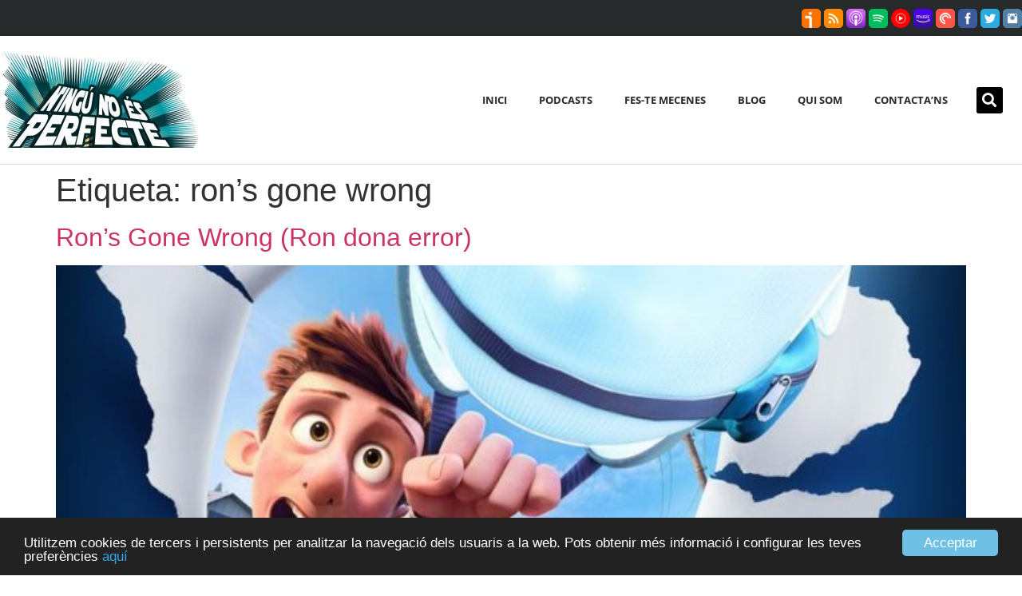

--- FILE ---
content_type: text/html; charset=UTF-8
request_url: https://www.ningunoesperfecte.cat/tag/rons-gone-wrong/
body_size: 11607
content:
<!doctype html>
<html lang="ca" itemscope itemtype="https://schema.org/WebSite">
<head>
	<meta charset="UTF-8">
	<meta name="viewport" content="width=device-width, initial-scale=1">
	<link rel="profile" href="https://gmpg.org/xfn/11">
	<meta name='robots' content='index, follow, max-image-preview:large, max-snippet:-1, max-video-preview:-1' />
	<style>img:is([sizes="auto" i], [sizes^="auto," i]) { contain-intrinsic-size: 3000px 1500px }</style>
	
	<!-- This site is optimized with the Yoast SEO plugin v24.9 - https://yoast.com/wordpress/plugins/seo/ -->
	<title>ron&#039;s gone wrong Archives | Ningú no és perfecte</title>
	<link rel="canonical" href="https://www.ningunoesperfecte.cat/tag/rons-gone-wrong/" />
	<meta property="og:locale" content="ca_ES" />
	<meta property="og:type" content="article" />
	<meta property="og:title" content="ron&#039;s gone wrong Archives | Ningú no és perfecte" />
	<meta property="og:url" content="https://www.ningunoesperfecte.cat/tag/rons-gone-wrong/" />
	<meta property="og:site_name" content="Ningú no és perfecte" />
	<meta name="twitter:card" content="summary_large_image" />
	<meta name="twitter:site" content="@ningunoes" />
	<script type="application/ld+json" class="yoast-schema-graph">{"@context":"https://schema.org","@graph":[{"@type":"CollectionPage","@id":"https://www.ningunoesperfecte.cat/tag/rons-gone-wrong/","url":"https://www.ningunoesperfecte.cat/tag/rons-gone-wrong/","name":"ron's gone wrong Archives | Ningú no és perfecte","isPartOf":{"@id":"https://www.ningunoesperfecte.cat/#website"},"primaryImageOfPage":{"@id":"https://www.ningunoesperfecte.cat/tag/rons-gone-wrong/#primaryimage"},"image":{"@id":"https://www.ningunoesperfecte.cat/tag/rons-gone-wrong/#primaryimage"},"thumbnailUrl":"https://www.ningunoesperfecte.cat/wp-content/uploads/2022/01/ron_s_gone_wrong-983085981-large.jpg","breadcrumb":{"@id":"https://www.ningunoesperfecte.cat/tag/rons-gone-wrong/#breadcrumb"},"inLanguage":"ca"},{"@type":"ImageObject","inLanguage":"ca","@id":"https://www.ningunoesperfecte.cat/tag/rons-gone-wrong/#primaryimage","url":"https://www.ningunoesperfecte.cat/wp-content/uploads/2022/01/ron_s_gone_wrong-983085981-large.jpg","contentUrl":"https://www.ningunoesperfecte.cat/wp-content/uploads/2022/01/ron_s_gone_wrong-983085981-large.jpg","width":809,"height":1200},{"@type":"BreadcrumbList","@id":"https://www.ningunoesperfecte.cat/tag/rons-gone-wrong/#breadcrumb","itemListElement":[{"@type":"ListItem","position":1,"name":"Home","item":"https://www.ningunoesperfecte.cat/"},{"@type":"ListItem","position":2,"name":"ron's gone wrong"}]},{"@type":"WebSite","@id":"https://www.ningunoesperfecte.cat/#website","url":"https://www.ningunoesperfecte.cat/","name":"Ningú no és perfecte","description":"","publisher":{"@id":"https://www.ningunoesperfecte.cat/#organization"},"potentialAction":[{"@type":"SearchAction","target":{"@type":"EntryPoint","urlTemplate":"https://www.ningunoesperfecte.cat/?s={search_term_string}"},"query-input":{"@type":"PropertyValueSpecification","valueRequired":true,"valueName":"search_term_string"}}],"inLanguage":"ca"},{"@type":"Organization","@id":"https://www.ningunoesperfecte.cat/#organization","name":"Ningú no és perfecte","url":"https://www.ningunoesperfecte.cat/","logo":{"@type":"ImageObject","inLanguage":"ca","@id":"https://www.ningunoesperfecte.cat/#/schema/logo/image/","url":"https://www.ningunoesperfecte.cat/wp-content/uploads/2020/08/logo_ningu_podcast_rss.jpg","contentUrl":"https://www.ningunoesperfecte.cat/wp-content/uploads/2020/08/logo_ningu_podcast_rss.jpg","width":1400,"height":1400,"caption":"Ningú no és perfecte"},"image":{"@id":"https://www.ningunoesperfecte.cat/#/schema/logo/image/"},"sameAs":["https://www.facebook.com/ningunoesperfecte","https://x.com/ningunoes","https://twitter.com/ningunoes"]}]}</script>
	<!-- / Yoast SEO plugin. -->


<link rel="alternate" type="application/rss+xml" title="Ningú no és perfecte &raquo; Canal d&#039;informació" href="https://www.ningunoesperfecte.cat/feed/" />
<link rel="alternate" type="application/rss+xml" title="Ningú no és perfecte &raquo; ron&#039;s gone wrong Canal de les etiquetes" href="https://www.ningunoesperfecte.cat/tag/rons-gone-wrong/feed/" />
<script>
window._wpemojiSettings = {"baseUrl":"https:\/\/s.w.org\/images\/core\/emoji\/16.0.1\/72x72\/","ext":".png","svgUrl":"https:\/\/s.w.org\/images\/core\/emoji\/16.0.1\/svg\/","svgExt":".svg","source":{"concatemoji":"https:\/\/www.ningunoesperfecte.cat\/wp-includes\/js\/wp-emoji-release.min.js?ver=6.8.3"}};
/*! This file is auto-generated */
!function(s,n){var o,i,e;function c(e){try{var t={supportTests:e,timestamp:(new Date).valueOf()};sessionStorage.setItem(o,JSON.stringify(t))}catch(e){}}function p(e,t,n){e.clearRect(0,0,e.canvas.width,e.canvas.height),e.fillText(t,0,0);var t=new Uint32Array(e.getImageData(0,0,e.canvas.width,e.canvas.height).data),a=(e.clearRect(0,0,e.canvas.width,e.canvas.height),e.fillText(n,0,0),new Uint32Array(e.getImageData(0,0,e.canvas.width,e.canvas.height).data));return t.every(function(e,t){return e===a[t]})}function u(e,t){e.clearRect(0,0,e.canvas.width,e.canvas.height),e.fillText(t,0,0);for(var n=e.getImageData(16,16,1,1),a=0;a<n.data.length;a++)if(0!==n.data[a])return!1;return!0}function f(e,t,n,a){switch(t){case"flag":return n(e,"\ud83c\udff3\ufe0f\u200d\u26a7\ufe0f","\ud83c\udff3\ufe0f\u200b\u26a7\ufe0f")?!1:!n(e,"\ud83c\udde8\ud83c\uddf6","\ud83c\udde8\u200b\ud83c\uddf6")&&!n(e,"\ud83c\udff4\udb40\udc67\udb40\udc62\udb40\udc65\udb40\udc6e\udb40\udc67\udb40\udc7f","\ud83c\udff4\u200b\udb40\udc67\u200b\udb40\udc62\u200b\udb40\udc65\u200b\udb40\udc6e\u200b\udb40\udc67\u200b\udb40\udc7f");case"emoji":return!a(e,"\ud83e\udedf")}return!1}function g(e,t,n,a){var r="undefined"!=typeof WorkerGlobalScope&&self instanceof WorkerGlobalScope?new OffscreenCanvas(300,150):s.createElement("canvas"),o=r.getContext("2d",{willReadFrequently:!0}),i=(o.textBaseline="top",o.font="600 32px Arial",{});return e.forEach(function(e){i[e]=t(o,e,n,a)}),i}function t(e){var t=s.createElement("script");t.src=e,t.defer=!0,s.head.appendChild(t)}"undefined"!=typeof Promise&&(o="wpEmojiSettingsSupports",i=["flag","emoji"],n.supports={everything:!0,everythingExceptFlag:!0},e=new Promise(function(e){s.addEventListener("DOMContentLoaded",e,{once:!0})}),new Promise(function(t){var n=function(){try{var e=JSON.parse(sessionStorage.getItem(o));if("object"==typeof e&&"number"==typeof e.timestamp&&(new Date).valueOf()<e.timestamp+604800&&"object"==typeof e.supportTests)return e.supportTests}catch(e){}return null}();if(!n){if("undefined"!=typeof Worker&&"undefined"!=typeof OffscreenCanvas&&"undefined"!=typeof URL&&URL.createObjectURL&&"undefined"!=typeof Blob)try{var e="postMessage("+g.toString()+"("+[JSON.stringify(i),f.toString(),p.toString(),u.toString()].join(",")+"));",a=new Blob([e],{type:"text/javascript"}),r=new Worker(URL.createObjectURL(a),{name:"wpTestEmojiSupports"});return void(r.onmessage=function(e){c(n=e.data),r.terminate(),t(n)})}catch(e){}c(n=g(i,f,p,u))}t(n)}).then(function(e){for(var t in e)n.supports[t]=e[t],n.supports.everything=n.supports.everything&&n.supports[t],"flag"!==t&&(n.supports.everythingExceptFlag=n.supports.everythingExceptFlag&&n.supports[t]);n.supports.everythingExceptFlag=n.supports.everythingExceptFlag&&!n.supports.flag,n.DOMReady=!1,n.readyCallback=function(){n.DOMReady=!0}}).then(function(){return e}).then(function(){var e;n.supports.everything||(n.readyCallback(),(e=n.source||{}).concatemoji?t(e.concatemoji):e.wpemoji&&e.twemoji&&(t(e.twemoji),t(e.wpemoji)))}))}((window,document),window._wpemojiSettings);
</script>
<style id='wp-emoji-styles-inline-css'>

	img.wp-smiley, img.emoji {
		display: inline !important;
		border: none !important;
		box-shadow: none !important;
		height: 1em !important;
		width: 1em !important;
		margin: 0 0.07em !important;
		vertical-align: -0.1em !important;
		background: none !important;
		padding: 0 !important;
	}
</style>
<link rel='stylesheet' id='hello-elementor-css' href='https://www.ningunoesperfecte.cat/wp-content/themes/hello-elementor/style.min.css?ver=3.3.0' media='all' />
<link rel='stylesheet' id='hello-elementor-theme-style-css' href='https://www.ningunoesperfecte.cat/wp-content/themes/hello-elementor/theme.min.css?ver=3.3.0' media='all' />
<link rel='stylesheet' id='hello-elementor-header-footer-css' href='https://www.ningunoesperfecte.cat/wp-content/themes/hello-elementor/header-footer.min.css?ver=3.3.0' media='all' />
<link rel='stylesheet' id='elementor-frontend-css' href='https://www.ningunoesperfecte.cat/wp-content/plugins/elementor/assets/css/frontend.min.css?ver=3.28.4' media='all' />
<link rel='stylesheet' id='widget-image-css' href='https://www.ningunoesperfecte.cat/wp-content/plugins/elementor/assets/css/widget-image.min.css?ver=3.28.4' media='all' />
<link rel='stylesheet' id='widget-nav-menu-css' href='https://www.ningunoesperfecte.cat/wp-content/plugins/elementor-pro/assets/css/widget-nav-menu.min.css?ver=3.28.3' media='all' />
<link rel='stylesheet' id='widget-search-form-css' href='https://www.ningunoesperfecte.cat/wp-content/plugins/elementor-pro/assets/css/widget-search-form.min.css?ver=3.28.3' media='all' />
<link rel='stylesheet' id='elementor-icons-shared-0-css' href='https://www.ningunoesperfecte.cat/wp-content/plugins/elementor/assets/lib/font-awesome/css/fontawesome.min.css?ver=5.15.3' media='all' />
<link rel='stylesheet' id='elementor-icons-fa-solid-css' href='https://www.ningunoesperfecte.cat/wp-content/plugins/elementor/assets/lib/font-awesome/css/solid.min.css?ver=5.15.3' media='all' />
<link rel='stylesheet' id='widget-heading-css' href='https://www.ningunoesperfecte.cat/wp-content/plugins/elementor/assets/css/widget-heading.min.css?ver=3.28.4' media='all' />
<link rel='stylesheet' id='widget-icon-list-css' href='https://www.ningunoesperfecte.cat/wp-content/plugins/elementor/assets/css/widget-icon-list.min.css?ver=3.28.4' media='all' />
<link rel='stylesheet' id='widget-social-icons-css' href='https://www.ningunoesperfecte.cat/wp-content/plugins/elementor/assets/css/widget-social-icons.min.css?ver=3.28.4' media='all' />
<link rel='stylesheet' id='e-apple-webkit-css' href='https://www.ningunoesperfecte.cat/wp-content/plugins/elementor/assets/css/conditionals/apple-webkit.min.css?ver=3.28.4' media='all' />
<link rel='stylesheet' id='elementor-icons-css' href='https://www.ningunoesperfecte.cat/wp-content/plugins/elementor/assets/lib/eicons/css/elementor-icons.min.css?ver=5.36.0' media='all' />
<link rel='stylesheet' id='elementor-post-17-css' href='https://www.ningunoesperfecte.cat/wp-content/uploads/elementor/css/post-17.css?ver=1745782924' media='all' />
<link rel='stylesheet' id='font-awesome-5-all-css' href='https://www.ningunoesperfecte.cat/wp-content/plugins/elementor/assets/lib/font-awesome/css/all.min.css?ver=3.28.4' media='all' />
<link rel='stylesheet' id='font-awesome-4-shim-css' href='https://www.ningunoesperfecte.cat/wp-content/plugins/elementor/assets/lib/font-awesome/css/v4-shims.min.css?ver=3.28.4' media='all' />
<link rel='stylesheet' id='elementor-post-797-css' href='https://www.ningunoesperfecte.cat/wp-content/uploads/elementor/css/post-797.css?ver=1745782924' media='all' />
<link rel='stylesheet' id='elementor-post-788-css' href='https://www.ningunoesperfecte.cat/wp-content/uploads/elementor/css/post-788.css?ver=1745782924' media='all' />
<link rel='stylesheet' id='elementor-gf-local-opensans-css' href='https://www.ningunoesperfecte.cat/wp-content/uploads/elementor/google-fonts/css/opensans.css?ver=1744740974' media='all' />
<link rel='stylesheet' id='elementor-icons-fa-brands-css' href='https://www.ningunoesperfecte.cat/wp-content/plugins/elementor/assets/lib/font-awesome/css/brands.min.css?ver=5.15.3' media='all' />
<script src="https://www.ningunoesperfecte.cat/wp-includes/js/jquery/jquery.min.js?ver=3.7.1" id="jquery-core-js"></script>
<script src="https://www.ningunoesperfecte.cat/wp-includes/js/jquery/jquery-migrate.min.js?ver=3.4.1" id="jquery-migrate-js"></script>
<script src="https://www.ningunoesperfecte.cat/wp-content/plugins/elementor/assets/lib/font-awesome/js/v4-shims.min.js?ver=3.28.4" id="font-awesome-4-shim-js"></script>

<!-- OG: 3.3.5 -->
<meta property="og:image" content="https://www.ningunoesperfecte.cat/wp-content/uploads/2020/09/cropped-favicon_transparent.png"><meta property="og:type" content="website"><meta property="og:locale" content="ca"><meta property="og:site_name" content="Ningú no és perfecte"><meta property="og:url" content="https://www.ningunoesperfecte.cat/tag/rons-gone-wrong/"><meta property="og:title" content="ron&#039;s gone wrong Archives | Ningú no és perfecte">

<meta property="twitter:partner" content="ogwp"><meta property="twitter:title" content="ron&#039;s gone wrong Archives | Ningú no és perfecte"><meta property="twitter:url" content="https://www.ningunoesperfecte.cat/tag/rons-gone-wrong/">
<meta itemprop="image" content="https://www.ningunoesperfecte.cat/wp-content/uploads/2020/09/cropped-favicon_transparent.png"><meta itemprop="name" content="ron&#039;s gone wrong Archives | Ningú no és perfecte">
<!-- /OG -->

<link rel="https://api.w.org/" href="https://www.ningunoesperfecte.cat/wp-json/" /><link rel="alternate" title="JSON" type="application/json" href="https://www.ningunoesperfecte.cat/wp-json/wp/v2/tags/163" /><link rel="EditURI" type="application/rsd+xml" title="RSD" href="https://www.ningunoesperfecte.cat/xmlrpc.php?rsd" />
<meta name="generator" content="WordPress 6.8.3" />
	<!-- Google tag (gtag.js) -->
	<script async src="https://www.googletagmanager.com/gtag/js?id=G-8ZNZXLFSY5"></script>
	<script>
	  window.dataLayer = window.dataLayer || [];
	  function gtag(){dataLayer.push(arguments);}
	  gtag('js', new Date());

	  gtag('config', 'G-8ZNZXLFSY5');
	</script>
    <style type="text/css">
		.iconos_header {
			float:right;
			height:24px;
		}

		.iconos_header img {
			width:24px;
			height:24px; 
			border-radius: 5px 5px 5px 5px;
			-moz-border-radius: 5px 5px 5px 5px;
			-webkit-border-radius: 5px 5px 5px 5px;
		}

		.iconos_header img:hover {
			background: rgb(0, 0, 0);
			opacity: 0.5;
		}
		
		/* AVIS COKKIES */
		.cc_container .cc_btn, .cc_container .cc_btn:visited {background-color: #6EC1E4 !important; color: #fff !important; }


		@media (max-width : 770px) {
			.elementor-3586 .elementor-element.elementor-element-22ac9be:not(.elementor-motion-effects-element-type-background), .elementor-3586 .elementor-element.elementor-element-22ac9be > .elementor-motion-effects-container > .elementor-motion-effects-layer {
				background:none;
			}
		}

		
		
    </style>
	
		<script type="text/javascript">
		window.cookieconsent_options = {"message":"Utilitzem cookies de tercers i persistents per analitzar la navegació dels usuaris a la web. Pots obtenir més informació i configurar les teves preferències","dismiss":"Acceptar","learnMore":"aquí","link":"https://www.ningunoesperfecte.cat/avis-legal/","theme":"dark-bottom"};
		</script>
		<script type="text/javascript" src="//cdnjs.cloudflare.com/ajax/libs/cookieconsent2/1.0.10/cookieconsent.min.js"></script>
	<meta name="generator" content="Elementor 3.28.4; features: additional_custom_breakpoints, e_local_google_fonts; settings: css_print_method-external, google_font-enabled, font_display-auto">
			<style>
				.e-con.e-parent:nth-of-type(n+4):not(.e-lazyloaded):not(.e-no-lazyload),
				.e-con.e-parent:nth-of-type(n+4):not(.e-lazyloaded):not(.e-no-lazyload) * {
					background-image: none !important;
				}
				@media screen and (max-height: 1024px) {
					.e-con.e-parent:nth-of-type(n+3):not(.e-lazyloaded):not(.e-no-lazyload),
					.e-con.e-parent:nth-of-type(n+3):not(.e-lazyloaded):not(.e-no-lazyload) * {
						background-image: none !important;
					}
				}
				@media screen and (max-height: 640px) {
					.e-con.e-parent:nth-of-type(n+2):not(.e-lazyloaded):not(.e-no-lazyload),
					.e-con.e-parent:nth-of-type(n+2):not(.e-lazyloaded):not(.e-no-lazyload) * {
						background-image: none !important;
					}
				}
			</style>
			<link rel="icon" href="https://www.ningunoesperfecte.cat/wp-content/uploads/2020/09/cropped-favicon_transparent-32x32.png" sizes="32x32" />
<link rel="icon" href="https://www.ningunoesperfecte.cat/wp-content/uploads/2020/09/cropped-favicon_transparent-192x192.png" sizes="192x192" />
<link rel="apple-touch-icon" href="https://www.ningunoesperfecte.cat/wp-content/uploads/2020/09/cropped-favicon_transparent-180x180.png" />
<meta name="msapplication-TileImage" content="https://www.ningunoesperfecte.cat/wp-content/uploads/2020/09/cropped-favicon_transparent-270x270.png" />
</head>
<body class="archive tag tag-rons-gone-wrong tag-163 wp-embed-responsive wp-theme-hello-elementor theme-default elementor-default elementor-kit-17">


<a class="skip-link screen-reader-text" href="#content">Vés al contingut</a>

		<div data-elementor-type="header" data-elementor-id="797" class="elementor elementor-797 elementor-location-header" data-elementor-post-type="elementor_library">
					<section class="elementor-section elementor-top-section elementor-element elementor-element-f0568a9 elementor-section-height-min-height elementor-section-content-middle elementor-section-boxed elementor-section-height-default elementor-section-items-middle" data-id="f0568a9" data-element_type="section" data-settings="{&quot;background_background&quot;:&quot;classic&quot;}">
						<div class="elementor-container elementor-column-gap-no">
					<div class="elementor-column elementor-col-100 elementor-top-column elementor-element elementor-element-72c135d" data-id="72c135d" data-element_type="column">
			<div class="elementor-widget-wrap elementor-element-populated">
						<div class="elementor-element elementor-element-c01166a elementor-widget elementor-widget-shortcode" data-id="c01166a" data-element_type="widget" data-widget_type="shortcode.default">
				<div class="elementor-widget-container">
							<div class="elementor-shortcode">
		<div class="iconos_header">
			<a href="https://www.ivoox.com/podcast-podcast-ningu-no-es-perfecte_sq_f112928_1.html" target="_blank">
				<img src="https://www.ningunoesperfecte.cat/wp-content/uploads/2020/08/icono_ivoox.jpg" />
			</a>

			<a href="https://www.ivoox.com/podcast-podcast-ningu-no-es-perfecte_fg_f112928_filtro_1.xml" target="_blank">
				<img src="https://www.ningunoesperfecte.cat/wp-content/uploads/2020/08/icono_rss.jpg" />
			</a>

			<a href="https://podcasts.apple.com/es/podcast/podcast-ning%C3%BA-no-%C3%A9s-perfecte/id593093128?l=ca" target="_blank">
				<img src="https://www.ningunoesperfecte.cat/wp-content/uploads/2020/08/icono_applepodcast.jpg" />
			</a>

			<a href="https://open.spotify.com/show/7zGWQE8fMuO8G6bduymMtF" target="_blank">
				<img src="https://www.ningunoesperfecte.cat/wp-content/uploads/2020/08/icono_spotify.jpg" />
			</a>

			<a href="https://music.youtube.com/playlist?list=PLGMVEGT4gYLV7xPdYRe4KorhSnZPnRn5R" target="_blank">
				<img src="https://www.ningunoesperfecte.cat/wp-content/uploads/2024/05/Youtube_Music_icon.svg_.png" />
			</a>

			<a href="https://music.amazon.es/podcasts/12b947d9-1e45-4983-b59d-aafb763b483b/podcast-ning%C3%BA-no-%C3%A9s-perfecte" target="_blank">
				<img src="https://www.ningunoesperfecte.cat/wp-content/uploads/2022/02/icono_amazon.jpg" />
			</a>

			<a href="https://pca.st/d6eut1lx" target="_blank">
				<img src="https://www.ningunoesperfecte.cat/wp-content/uploads/2020/08/icono_pocket_cast.jpg" />
			</a>

			<a href="https://www.facebook.com/ningunoesperfecte" target="_blank">
				<img src="https://www.ningunoesperfecte.cat/wp-content/uploads/2020/08/icono_facebook.jpg" />
			</a>

			<a href="https://twitter.com/ningunoes" target="_blank">
				<img src="https://www.ningunoesperfecte.cat/wp-content/uploads/2020/08/icono_twitter.jpg" />
			</a>

			<a href="https://www.instagram.com/ningunoesperfecte_podcast/" target="_blank">
				<img src="https://www.ningunoesperfecte.cat/wp-content/uploads/2020/08/icono_instagram.jpg" />
			</a>
		</div>
	</div>
						</div>
				</div>
					</div>
		</div>
					</div>
		</section>
				<section class="elementor-section elementor-top-section elementor-element elementor-element-c361a8d elementor-section-content-middle elementor-hidden-tablet elementor-hidden-phone elementor-section-boxed elementor-section-height-default elementor-section-height-default" data-id="c361a8d" data-element_type="section" data-settings="{&quot;background_background&quot;:&quot;classic&quot;}">
						<div class="elementor-container elementor-column-gap-no">
					<div class="elementor-column elementor-col-33 elementor-top-column elementor-element elementor-element-0b24f69" data-id="0b24f69" data-element_type="column">
			<div class="elementor-widget-wrap elementor-element-populated">
						<div class="elementor-element elementor-element-9d9ddaa elementor-widget elementor-widget-image" data-id="9d9ddaa" data-element_type="widget" data-widget_type="image.default">
				<div class="elementor-widget-container">
																<a href="https://www.ningunoesperfecte.cat">
							<img src="https://www.ningunoesperfecte.cat/wp-content/uploads/elementor/thumbs/logo-ningu-no-es-perfecte-r4en3r7ppywfjrq6886wis5d03c6fjqima338jngog.jpg" title="logo-ningu-no-es-perfecte" alt="logo-ningu-no-es-perfecte" loading="lazy" />								</a>
															</div>
				</div>
					</div>
		</div>
				<div class="elementor-column elementor-col-33 elementor-top-column elementor-element elementor-element-5053d38" data-id="5053d38" data-element_type="column">
			<div class="elementor-widget-wrap elementor-element-populated">
						<div class="elementor-element elementor-element-f43ef70 elementor-nav-menu__align-end elementor-nav-menu--dropdown-none elementor-widget elementor-widget-nav-menu" data-id="f43ef70" data-element_type="widget" data-settings="{&quot;layout&quot;:&quot;horizontal&quot;,&quot;submenu_icon&quot;:{&quot;value&quot;:&quot;&lt;i class=\&quot;fas fa-caret-down\&quot;&gt;&lt;\/i&gt;&quot;,&quot;library&quot;:&quot;fa-solid&quot;}}" data-widget_type="nav-menu.default">
				<div class="elementor-widget-container">
								<nav aria-label="Menu" class="elementor-nav-menu--main elementor-nav-menu__container elementor-nav-menu--layout-horizontal e--pointer-underline e--animation-fade">
				<ul id="menu-1-f43ef70" class="elementor-nav-menu"><li class="menu-item menu-item-type-post_type menu-item-object-page menu-item-home menu-item-4985"><a href="https://www.ningunoesperfecte.cat/" class="elementor-item">Inici</a></li>
<li class="menu-item menu-item-type-post_type menu-item-object-page menu-item-782"><a href="https://www.ningunoesperfecte.cat/podcasts/" class="elementor-item">Podcasts</a></li>
<li class="menu-item menu-item-type-post_type menu-item-object-page menu-item-4969"><a href="https://www.ningunoesperfecte.cat/fes-te-mecenes/" class="elementor-item">Fes-te mecenes</a></li>
<li class="menu-item menu-item-type-post_type menu-item-object-page menu-item-2180"><a href="https://www.ningunoesperfecte.cat/blog/" class="elementor-item">Blog</a></li>
<li class="menu-item menu-item-type-post_type menu-item-object-page menu-item-733"><a href="https://www.ningunoesperfecte.cat/qui-som/" class="elementor-item">Qui som</a></li>
<li class="menu-item menu-item-type-post_type menu-item-object-page menu-item-4970"><a href="https://www.ningunoesperfecte.cat/contactans/" class="elementor-item">Contacta’ns</a></li>
</ul>			</nav>
						<nav class="elementor-nav-menu--dropdown elementor-nav-menu__container" aria-hidden="true">
				<ul id="menu-2-f43ef70" class="elementor-nav-menu"><li class="menu-item menu-item-type-post_type menu-item-object-page menu-item-home menu-item-4985"><a href="https://www.ningunoesperfecte.cat/" class="elementor-item" tabindex="-1">Inici</a></li>
<li class="menu-item menu-item-type-post_type menu-item-object-page menu-item-782"><a href="https://www.ningunoesperfecte.cat/podcasts/" class="elementor-item" tabindex="-1">Podcasts</a></li>
<li class="menu-item menu-item-type-post_type menu-item-object-page menu-item-4969"><a href="https://www.ningunoesperfecte.cat/fes-te-mecenes/" class="elementor-item" tabindex="-1">Fes-te mecenes</a></li>
<li class="menu-item menu-item-type-post_type menu-item-object-page menu-item-2180"><a href="https://www.ningunoesperfecte.cat/blog/" class="elementor-item" tabindex="-1">Blog</a></li>
<li class="menu-item menu-item-type-post_type menu-item-object-page menu-item-733"><a href="https://www.ningunoesperfecte.cat/qui-som/" class="elementor-item" tabindex="-1">Qui som</a></li>
<li class="menu-item menu-item-type-post_type menu-item-object-page menu-item-4970"><a href="https://www.ningunoesperfecte.cat/contactans/" class="elementor-item" tabindex="-1">Contacta’ns</a></li>
</ul>			</nav>
						</div>
				</div>
					</div>
		</div>
				<div class="elementor-column elementor-col-33 elementor-top-column elementor-element elementor-element-43fb8f4" data-id="43fb8f4" data-element_type="column">
			<div class="elementor-widget-wrap elementor-element-populated">
						<div class="elementor-element elementor-element-7035d90 elementor-search-form--skin-full_screen elementor-widget elementor-widget-search-form" data-id="7035d90" data-element_type="widget" data-settings="{&quot;skin&quot;:&quot;full_screen&quot;}" data-widget_type="search-form.default">
				<div class="elementor-widget-container">
							<search role="search">
			<form class="elementor-search-form" action="https://www.ningunoesperfecte.cat" method="get">
												<div class="elementor-search-form__toggle" role="button" tabindex="0" aria-label="Search">
					<i aria-hidden="true" class="fas fa-search"></i>				</div>
								<div class="elementor-search-form__container">
					<label class="elementor-screen-only" for="elementor-search-form-7035d90">Search</label>

					
					<input id="elementor-search-form-7035d90" placeholder="Cercador..." class="elementor-search-form__input" type="search" name="s" value="">
					
					
										<div class="dialog-lightbox-close-button dialog-close-button" role="button" tabindex="0" aria-label="Close this search box.">
						<i aria-hidden="true" class="eicon-close"></i>					</div>
									</div>
			</form>
		</search>
						</div>
				</div>
					</div>
		</div>
					</div>
		</section>
				<section class="elementor-section elementor-top-section elementor-element elementor-element-42f5c8e elementor-section-content-middle elementor-hidden-desktop elementor-hidden-phone elementor-section-boxed elementor-section-height-default elementor-section-height-default" data-id="42f5c8e" data-element_type="section" data-settings="{&quot;background_background&quot;:&quot;classic&quot;}">
						<div class="elementor-container elementor-column-gap-no">
					<div class="elementor-column elementor-col-33 elementor-top-column elementor-element elementor-element-2c3dc92" data-id="2c3dc92" data-element_type="column">
			<div class="elementor-widget-wrap elementor-element-populated">
						<div class="elementor-element elementor-element-152876f elementor-widget elementor-widget-image" data-id="152876f" data-element_type="widget" data-widget_type="image.default">
				<div class="elementor-widget-container">
																<a href="https://www.ningunoesperfecte.cat">
							<img src="https://www.ningunoesperfecte.cat/wp-content/uploads/elementor/thumbs/logo-ningu-no-es-perfecte-r4en3r7ppywfjrq6886wis5d03c6fjqima338jngog.jpg" title="logo-ningu-no-es-perfecte" alt="logo-ningu-no-es-perfecte" loading="lazy" />								</a>
															</div>
				</div>
					</div>
		</div>
				<div class="elementor-column elementor-col-33 elementor-top-column elementor-element elementor-element-2239043" data-id="2239043" data-element_type="column">
			<div class="elementor-widget-wrap elementor-element-populated">
						<div class="elementor-element elementor-element-7dc5fe9 elementor-nav-menu__align-center elementor-nav-menu--dropdown-none elementor-widget elementor-widget-nav-menu" data-id="7dc5fe9" data-element_type="widget" data-settings="{&quot;layout&quot;:&quot;horizontal&quot;,&quot;submenu_icon&quot;:{&quot;value&quot;:&quot;&lt;i class=\&quot;fas fa-caret-down\&quot;&gt;&lt;\/i&gt;&quot;,&quot;library&quot;:&quot;fa-solid&quot;}}" data-widget_type="nav-menu.default">
				<div class="elementor-widget-container">
								<nav aria-label="Menu" class="elementor-nav-menu--main elementor-nav-menu__container elementor-nav-menu--layout-horizontal e--pointer-underline e--animation-fade">
				<ul id="menu-1-7dc5fe9" class="elementor-nav-menu"><li class="menu-item menu-item-type-post_type menu-item-object-page menu-item-home menu-item-4985"><a href="https://www.ningunoesperfecte.cat/" class="elementor-item">Inici</a></li>
<li class="menu-item menu-item-type-post_type menu-item-object-page menu-item-782"><a href="https://www.ningunoesperfecte.cat/podcasts/" class="elementor-item">Podcasts</a></li>
<li class="menu-item menu-item-type-post_type menu-item-object-page menu-item-4969"><a href="https://www.ningunoesperfecte.cat/fes-te-mecenes/" class="elementor-item">Fes-te mecenes</a></li>
<li class="menu-item menu-item-type-post_type menu-item-object-page menu-item-2180"><a href="https://www.ningunoesperfecte.cat/blog/" class="elementor-item">Blog</a></li>
<li class="menu-item menu-item-type-post_type menu-item-object-page menu-item-733"><a href="https://www.ningunoesperfecte.cat/qui-som/" class="elementor-item">Qui som</a></li>
<li class="menu-item menu-item-type-post_type menu-item-object-page menu-item-4970"><a href="https://www.ningunoesperfecte.cat/contactans/" class="elementor-item">Contacta’ns</a></li>
</ul>			</nav>
						<nav class="elementor-nav-menu--dropdown elementor-nav-menu__container" aria-hidden="true">
				<ul id="menu-2-7dc5fe9" class="elementor-nav-menu"><li class="menu-item menu-item-type-post_type menu-item-object-page menu-item-home menu-item-4985"><a href="https://www.ningunoesperfecte.cat/" class="elementor-item" tabindex="-1">Inici</a></li>
<li class="menu-item menu-item-type-post_type menu-item-object-page menu-item-782"><a href="https://www.ningunoesperfecte.cat/podcasts/" class="elementor-item" tabindex="-1">Podcasts</a></li>
<li class="menu-item menu-item-type-post_type menu-item-object-page menu-item-4969"><a href="https://www.ningunoesperfecte.cat/fes-te-mecenes/" class="elementor-item" tabindex="-1">Fes-te mecenes</a></li>
<li class="menu-item menu-item-type-post_type menu-item-object-page menu-item-2180"><a href="https://www.ningunoesperfecte.cat/blog/" class="elementor-item" tabindex="-1">Blog</a></li>
<li class="menu-item menu-item-type-post_type menu-item-object-page menu-item-733"><a href="https://www.ningunoesperfecte.cat/qui-som/" class="elementor-item" tabindex="-1">Qui som</a></li>
<li class="menu-item menu-item-type-post_type menu-item-object-page menu-item-4970"><a href="https://www.ningunoesperfecte.cat/contactans/" class="elementor-item" tabindex="-1">Contacta’ns</a></li>
</ul>			</nav>
						</div>
				</div>
					</div>
		</div>
				<div class="elementor-column elementor-col-33 elementor-top-column elementor-element elementor-element-bc3ff6c" data-id="bc3ff6c" data-element_type="column">
			<div class="elementor-widget-wrap elementor-element-populated">
						<div class="elementor-element elementor-element-d46f75f elementor-search-form--skin-full_screen elementor-widget elementor-widget-search-form" data-id="d46f75f" data-element_type="widget" data-settings="{&quot;skin&quot;:&quot;full_screen&quot;}" data-widget_type="search-form.default">
				<div class="elementor-widget-container">
							<search role="search">
			<form class="elementor-search-form" action="https://www.ningunoesperfecte.cat" method="get">
												<div class="elementor-search-form__toggle" role="button" tabindex="0" aria-label="Search">
					<i aria-hidden="true" class="fas fa-search"></i>				</div>
								<div class="elementor-search-form__container">
					<label class="elementor-screen-only" for="elementor-search-form-d46f75f">Search</label>

					
					<input id="elementor-search-form-d46f75f" placeholder="Cercador..." class="elementor-search-form__input" type="search" name="s" value="">
					
					
										<div class="dialog-lightbox-close-button dialog-close-button" role="button" tabindex="0" aria-label="Close this search box.">
						<i aria-hidden="true" class="eicon-close"></i>					</div>
									</div>
			</form>
		</search>
						</div>
				</div>
					</div>
		</div>
					</div>
		</section>
				<section class="elementor-section elementor-top-section elementor-element elementor-element-085fdae elementor-section-content-middle elementor-hidden-desktop elementor-hidden-tablet elementor-section-boxed elementor-section-height-default elementor-section-height-default" data-id="085fdae" data-element_type="section" data-settings="{&quot;background_background&quot;:&quot;classic&quot;}">
						<div class="elementor-container elementor-column-gap-no">
					<div class="elementor-column elementor-col-33 elementor-top-column elementor-element elementor-element-1e20624" data-id="1e20624" data-element_type="column">
			<div class="elementor-widget-wrap elementor-element-populated">
						<div class="elementor-element elementor-element-1fcff21 elementor-widget elementor-widget-image" data-id="1fcff21" data-element_type="widget" data-widget_type="image.default">
				<div class="elementor-widget-container">
																<a href="https://www.ningunoesperfecte.cat">
							<img src="https://www.ningunoesperfecte.cat/wp-content/uploads/elementor/thumbs/logo-ningu-no-es-perfecte-r4en3r7ppywfjrq6886wis5d03c6fjqima338jngog.jpg" title="logo-ningu-no-es-perfecte" alt="logo-ningu-no-es-perfecte" loading="lazy" />								</a>
															</div>
				</div>
					</div>
		</div>
				<div class="elementor-column elementor-col-33 elementor-top-column elementor-element elementor-element-85251d0" data-id="85251d0" data-element_type="column">
			<div class="elementor-widget-wrap elementor-element-populated">
						<div class="elementor-element elementor-element-a2ce1e7 elementor-nav-menu__align-center elementor-nav-menu--stretch elementor-nav-menu--dropdown-tablet elementor-nav-menu__text-align-aside elementor-nav-menu--toggle elementor-nav-menu--burger elementor-widget elementor-widget-nav-menu" data-id="a2ce1e7" data-element_type="widget" data-settings="{&quot;full_width&quot;:&quot;stretch&quot;,&quot;layout&quot;:&quot;horizontal&quot;,&quot;submenu_icon&quot;:{&quot;value&quot;:&quot;&lt;i class=\&quot;fas fa-caret-down\&quot;&gt;&lt;\/i&gt;&quot;,&quot;library&quot;:&quot;fa-solid&quot;},&quot;toggle&quot;:&quot;burger&quot;}" data-widget_type="nav-menu.default">
				<div class="elementor-widget-container">
								<nav aria-label="Menu" class="elementor-nav-menu--main elementor-nav-menu__container elementor-nav-menu--layout-horizontal e--pointer-underline e--animation-fade">
				<ul id="menu-1-a2ce1e7" class="elementor-nav-menu"><li class="menu-item menu-item-type-post_type menu-item-object-page menu-item-home menu-item-4985"><a href="https://www.ningunoesperfecte.cat/" class="elementor-item">Inici</a></li>
<li class="menu-item menu-item-type-post_type menu-item-object-page menu-item-782"><a href="https://www.ningunoesperfecte.cat/podcasts/" class="elementor-item">Podcasts</a></li>
<li class="menu-item menu-item-type-post_type menu-item-object-page menu-item-4969"><a href="https://www.ningunoesperfecte.cat/fes-te-mecenes/" class="elementor-item">Fes-te mecenes</a></li>
<li class="menu-item menu-item-type-post_type menu-item-object-page menu-item-2180"><a href="https://www.ningunoesperfecte.cat/blog/" class="elementor-item">Blog</a></li>
<li class="menu-item menu-item-type-post_type menu-item-object-page menu-item-733"><a href="https://www.ningunoesperfecte.cat/qui-som/" class="elementor-item">Qui som</a></li>
<li class="menu-item menu-item-type-post_type menu-item-object-page menu-item-4970"><a href="https://www.ningunoesperfecte.cat/contactans/" class="elementor-item">Contacta’ns</a></li>
</ul>			</nav>
					<div class="elementor-menu-toggle" role="button" tabindex="0" aria-label="Commuta el menú" aria-expanded="false">
			<i aria-hidden="true" role="presentation" class="elementor-menu-toggle__icon--open eicon-menu-bar"></i><i aria-hidden="true" role="presentation" class="elementor-menu-toggle__icon--close eicon-close"></i>		</div>
					<nav class="elementor-nav-menu--dropdown elementor-nav-menu__container" aria-hidden="true">
				<ul id="menu-2-a2ce1e7" class="elementor-nav-menu"><li class="menu-item menu-item-type-post_type menu-item-object-page menu-item-home menu-item-4985"><a href="https://www.ningunoesperfecte.cat/" class="elementor-item" tabindex="-1">Inici</a></li>
<li class="menu-item menu-item-type-post_type menu-item-object-page menu-item-782"><a href="https://www.ningunoesperfecte.cat/podcasts/" class="elementor-item" tabindex="-1">Podcasts</a></li>
<li class="menu-item menu-item-type-post_type menu-item-object-page menu-item-4969"><a href="https://www.ningunoesperfecte.cat/fes-te-mecenes/" class="elementor-item" tabindex="-1">Fes-te mecenes</a></li>
<li class="menu-item menu-item-type-post_type menu-item-object-page menu-item-2180"><a href="https://www.ningunoesperfecte.cat/blog/" class="elementor-item" tabindex="-1">Blog</a></li>
<li class="menu-item menu-item-type-post_type menu-item-object-page menu-item-733"><a href="https://www.ningunoesperfecte.cat/qui-som/" class="elementor-item" tabindex="-1">Qui som</a></li>
<li class="menu-item menu-item-type-post_type menu-item-object-page menu-item-4970"><a href="https://www.ningunoesperfecte.cat/contactans/" class="elementor-item" tabindex="-1">Contacta’ns</a></li>
</ul>			</nav>
						</div>
				</div>
					</div>
		</div>
				<div class="elementor-column elementor-col-33 elementor-top-column elementor-element elementor-element-c23e4bc" data-id="c23e4bc" data-element_type="column">
			<div class="elementor-widget-wrap elementor-element-populated">
						<div class="elementor-element elementor-element-e6c5f70 elementor-search-form--skin-full_screen elementor-widget elementor-widget-search-form" data-id="e6c5f70" data-element_type="widget" data-settings="{&quot;skin&quot;:&quot;full_screen&quot;}" data-widget_type="search-form.default">
				<div class="elementor-widget-container">
							<search role="search">
			<form class="elementor-search-form" action="https://www.ningunoesperfecte.cat" method="get">
												<div class="elementor-search-form__toggle" role="button" tabindex="0" aria-label="Search">
					<i aria-hidden="true" class="fas fa-search"></i>				</div>
								<div class="elementor-search-form__container">
					<label class="elementor-screen-only" for="elementor-search-form-e6c5f70">Search</label>

					
					<input id="elementor-search-form-e6c5f70" placeholder="Cercador..." class="elementor-search-form__input" type="search" name="s" value="">
					
					
										<div class="dialog-lightbox-close-button dialog-close-button" role="button" tabindex="0" aria-label="Close this search box.">
						<i aria-hidden="true" class="eicon-close"></i>					</div>
									</div>
			</form>
		</search>
						</div>
				</div>
					</div>
		</div>
					</div>
		</section>
				</div>
		<main id="content" class="site-main">

			<div class="page-header">
			<h1 class="entry-title">Etiqueta: <span>ron&#8217;s gone wrong</span></h1>		</div>
	
	<div class="page-content">
					<article class="post">
				<h2 class="entry-title"><a href="https://www.ningunoesperfecte.cat/rons-gone-wrong-ron-dona-error/">Ron&#8217;s Gone Wrong (Ron dona error)</a></h2><a href="https://www.ningunoesperfecte.cat/rons-gone-wrong-ron-dona-error/"><img fetchpriority="high" width="690" height="1024" src="https://www.ningunoesperfecte.cat/wp-content/uploads/2022/01/ron_s_gone_wrong-983085981-large-690x1024.jpg" class="attachment-large size-large wp-post-image" alt="" decoding="async" srcset="https://www.ningunoesperfecte.cat/wp-content/uploads/2022/01/ron_s_gone_wrong-983085981-large-690x1024.jpg 690w, https://www.ningunoesperfecte.cat/wp-content/uploads/2022/01/ron_s_gone_wrong-983085981-large-271x402.jpg 271w, https://www.ningunoesperfecte.cat/wp-content/uploads/2022/01/ron_s_gone_wrong-983085981-large-768x1139.jpg 768w, https://www.ningunoesperfecte.cat/wp-content/uploads/2022/01/ron_s_gone_wrong-983085981-large.jpg 809w" sizes="(max-width: 690px) 100vw, 690px" /></a><p>Pel·lícula d’animació britànica produïda per 20th Century Studios i distribuïda per Disney. Aquesta és la primera cinta de Locksmith Animation, un estudi d’animació britànic fundat el 2014. Ambientada l’any 2042, ens explica la història de Barney, un nen d’onze anys que viu en una casa humil amb el seu pare i la seva àvia. El [&hellip;]</p>
			</article>
			</div>

	
</main>
		<div data-elementor-type="footer" data-elementor-id="788" class="elementor elementor-788 elementor-location-footer" data-elementor-post-type="elementor_library">
					<section class="elementor-section elementor-top-section elementor-element elementor-element-217eb60e elementor-section-height-min-height elementor-section-boxed elementor-section-height-default elementor-section-items-middle" data-id="217eb60e" data-element_type="section" data-settings="{&quot;background_background&quot;:&quot;classic&quot;}">
						<div class="elementor-container elementor-column-gap-no">
					<div class="elementor-column elementor-col-100 elementor-top-column elementor-element elementor-element-3ab63bad" data-id="3ab63bad" data-element_type="column" data-settings="{&quot;background_background&quot;:&quot;classic&quot;}">
			<div class="elementor-widget-wrap elementor-element-populated">
						<div class="elementor-element elementor-element-7170444 elementor-widget elementor-widget-heading" data-id="7170444" data-element_type="widget" data-widget_type="heading.default">
				<div class="elementor-widget-container">
					<h2 class="elementor-heading-title elementor-size-default">Pots escoltar-nos a</h2>				</div>
				</div>
				<section class="elementor-section elementor-inner-section elementor-element elementor-element-0059a50 elementor-section-boxed elementor-section-height-default elementor-section-height-default" data-id="0059a50" data-element_type="section">
						<div class="elementor-container elementor-column-gap-default">
					<div class="elementor-column elementor-col-25 elementor-inner-column elementor-element elementor-element-4c11a12" data-id="4c11a12" data-element_type="column">
			<div class="elementor-widget-wrap elementor-element-populated">
						<div class="elementor-element elementor-element-50b8fd7 elementor-widget elementor-widget-image" data-id="50b8fd7" data-element_type="widget" data-widget_type="image.default">
				<div class="elementor-widget-container">
																<a href="https://www.ivoox.com/podcast-podcast-ningu-no-es-perfecte_sq_f112928_1.html" target="_blank">
							<img width="800" height="209" src="https://www.ningunoesperfecte.cat/wp-content/uploads/2024/05/logo_ivoox_degradado-1024x268-3.png" class="attachment-large size-large wp-image-16862" alt="" srcset="https://www.ningunoesperfecte.cat/wp-content/uploads/2024/05/logo_ivoox_degradado-1024x268-3.png 1024w, https://www.ningunoesperfecte.cat/wp-content/uploads/2024/05/logo_ivoox_degradado-1024x268-3-271x71.png 271w, https://www.ningunoesperfecte.cat/wp-content/uploads/2024/05/logo_ivoox_degradado-1024x268-3-768x201.png 768w" sizes="(max-width: 800px) 100vw, 800px" />								</a>
															</div>
				</div>
					</div>
		</div>
				<div class="elementor-column elementor-col-25 elementor-inner-column elementor-element elementor-element-fd1daa3" data-id="fd1daa3" data-element_type="column">
			<div class="elementor-widget-wrap elementor-element-populated">
						<div class="elementor-element elementor-element-94f761b elementor-widget elementor-widget-image" data-id="94f761b" data-element_type="widget" data-widget_type="image.default">
				<div class="elementor-widget-container">
																<a href="https://podcasts.apple.com/es/podcast/podcast-ning%C3%BA-no-%C3%A9s-perfecte/id593093128?l=ca" target="_blank">
							<img width="404" height="128" src="https://www.ningunoesperfecte.cat/wp-content/uploads/2024/05/US-UK_Apple_Podcasts_Listen_Badge_RGB_062023-_1_.png" class="attachment-large size-large wp-image-16864" alt="" srcset="https://www.ningunoesperfecte.cat/wp-content/uploads/2024/05/US-UK_Apple_Podcasts_Listen_Badge_RGB_062023-_1_.png 404w, https://www.ningunoesperfecte.cat/wp-content/uploads/2024/05/US-UK_Apple_Podcasts_Listen_Badge_RGB_062023-_1_-271x86.png 271w" sizes="(max-width: 404px) 100vw, 404px" />								</a>
															</div>
				</div>
					</div>
		</div>
				<div class="elementor-column elementor-col-25 elementor-inner-column elementor-element elementor-element-7cf56cf" data-id="7cf56cf" data-element_type="column">
			<div class="elementor-widget-wrap elementor-element-populated">
						<div class="elementor-element elementor-element-236f5f3 elementor-widget elementor-widget-image" data-id="236f5f3" data-element_type="widget" data-widget_type="image.default">
				<div class="elementor-widget-container">
																<a href="https://open.spotify.com/show/7zGWQE8fMuO8G6bduymMtF?si=5d23f6cb16c744a3" target="_blank">
							<img width="800" height="219" src="https://www.ningunoesperfecte.cat/wp-content/uploads/2024/05/Spotify_Full_Logo_RGB_Black-1024x280.png" class="attachment-large size-large wp-image-16867" alt="" srcset="https://www.ningunoesperfecte.cat/wp-content/uploads/2024/05/Spotify_Full_Logo_RGB_Black-1024x280.png 1024w, https://www.ningunoesperfecte.cat/wp-content/uploads/2024/05/Spotify_Full_Logo_RGB_Black-271x74.png 271w, https://www.ningunoesperfecte.cat/wp-content/uploads/2024/05/Spotify_Full_Logo_RGB_Black-768x210.png 768w, https://www.ningunoesperfecte.cat/wp-content/uploads/2024/05/Spotify_Full_Logo_RGB_Black-1536x421.png 1536w, https://www.ningunoesperfecte.cat/wp-content/uploads/2024/05/Spotify_Full_Logo_RGB_Black-2048x561.png 2048w" sizes="(max-width: 800px) 100vw, 800px" />								</a>
															</div>
				</div>
					</div>
		</div>
				<div class="elementor-column elementor-col-25 elementor-inner-column elementor-element elementor-element-3070816" data-id="3070816" data-element_type="column">
			<div class="elementor-widget-wrap elementor-element-populated">
						<div class="elementor-element elementor-element-a68eabf elementor-widget elementor-widget-image" data-id="a68eabf" data-element_type="widget" data-widget_type="image.default">
				<div class="elementor-widget-container">
																<a href="https://music.youtube.com/playlist?list=PLGMVEGT4gYLV7xPdYRe4KorhSnZPnRn5R&#038;si=Y7fgryNl27ELL9R7" target="_blank">
							<img width="800" height="149" src="https://www.ningunoesperfecte.cat/wp-content/uploads/2024/05/yt_music_full_rgb_black-1024x191.png" class="attachment-large size-large wp-image-16866" alt="" srcset="https://www.ningunoesperfecte.cat/wp-content/uploads/2024/05/yt_music_full_rgb_black-1024x191.png 1024w, https://www.ningunoesperfecte.cat/wp-content/uploads/2024/05/yt_music_full_rgb_black-271x51.png 271w, https://www.ningunoesperfecte.cat/wp-content/uploads/2024/05/yt_music_full_rgb_black-768x143.png 768w, https://www.ningunoesperfecte.cat/wp-content/uploads/2024/05/yt_music_full_rgb_black-1536x286.png 1536w, https://www.ningunoesperfecte.cat/wp-content/uploads/2024/05/yt_music_full_rgb_black-2048x382.png 2048w" sizes="(max-width: 800px) 100vw, 800px" />								</a>
															</div>
				</div>
					</div>
		</div>
					</div>
		</section>
					</div>
		</div>
					</div>
		</section>
				<section class="elementor-section elementor-top-section elementor-element elementor-element-4bda9bfa elementor-section-boxed elementor-section-height-default elementor-section-height-default" data-id="4bda9bfa" data-element_type="section" data-settings="{&quot;background_background&quot;:&quot;classic&quot;}">
						<div class="elementor-container elementor-column-gap-default">
					<div class="elementor-column elementor-col-33 elementor-top-column elementor-element elementor-element-2dff5cb4" data-id="2dff5cb4" data-element_type="column">
			<div class="elementor-widget-wrap elementor-element-populated">
						<div class="elementor-element elementor-element-fb5b45c elementor-widget elementor-widget-heading" data-id="fb5b45c" data-element_type="widget" data-widget_type="heading.default">
				<div class="elementor-widget-container">
					<h4 class="elementor-heading-title elementor-size-default">Sobre el NINGÚ NO ÉS PERFECTE</h4>				</div>
				</div>
				<div class="elementor-element elementor-element-9d8c1cf elementor-widget elementor-widget-text-editor" data-id="9d8c1cf" data-element_type="widget" data-widget_type="text-editor.default">
				<div class="elementor-widget-container">
									<p>Un podcast de cinema i sèries amb la mirada al fantàstic i als còmics. Ressenyes, monogràfics de pel·lícules i sèries, superherois, terror i espais per a fans de Star Wars i de Star Trek.</p>								</div>
				</div>
				<div class="elementor-element elementor-element-02b0820 elementor-widget elementor-widget-heading" data-id="02b0820" data-element_type="widget" data-widget_type="heading.default">
				<div class="elementor-widget-container">
					<p class="elementor-heading-title elementor-size-default"><a href="https://www.ningunoesperfecte.cat/qui-som/">Descobreix més ></a></p>				</div>
				</div>
					</div>
		</div>
				<div class="elementor-column elementor-col-33 elementor-top-column elementor-element elementor-element-d53aa73" data-id="d53aa73" data-element_type="column">
			<div class="elementor-widget-wrap elementor-element-populated">
						<div class="elementor-element elementor-element-803367a elementor-widget elementor-widget-heading" data-id="803367a" data-element_type="widget" data-widget_type="heading.default">
				<div class="elementor-widget-container">
					<h4 class="elementor-heading-title elementor-size-default">Premis</h4>				</div>
				</div>
				<section class="elementor-section elementor-inner-section elementor-element elementor-element-032c232 elementor-section-boxed elementor-section-height-default elementor-section-height-default" data-id="032c232" data-element_type="section">
						<div class="elementor-container elementor-column-gap-no">
					<div class="elementor-column elementor-col-50 elementor-inner-column elementor-element elementor-element-0e9d20d" data-id="0e9d20d" data-element_type="column">
			<div class="elementor-widget-wrap elementor-element-populated">
						<div class="elementor-element elementor-element-9414390 elementor-widget elementor-widget-image" data-id="9414390" data-element_type="widget" data-widget_type="image.default">
				<div class="elementor-widget-container">
															<img width="800" height="800" src="https://www.ningunoesperfecte.cat/wp-content/uploads/2020/08/Radio-Associacio-de-Catalunya-1024x1024.png" class="attachment-large size-large wp-image-16879" alt="" srcset="https://www.ningunoesperfecte.cat/wp-content/uploads/2020/08/Radio-Associacio-de-Catalunya-1024x1024.png 1024w, https://www.ningunoesperfecte.cat/wp-content/uploads/2020/08/Radio-Associacio-de-Catalunya-271x271.png 271w, https://www.ningunoesperfecte.cat/wp-content/uploads/2020/08/Radio-Associacio-de-Catalunya-150x150.png 150w, https://www.ningunoesperfecte.cat/wp-content/uploads/2020/08/Radio-Associacio-de-Catalunya-768x768.png 768w, https://www.ningunoesperfecte.cat/wp-content/uploads/2020/08/Radio-Associacio-de-Catalunya.png 1500w" sizes="(max-width: 800px) 100vw, 800px" />															</div>
				</div>
					</div>
		</div>
				<div class="elementor-column elementor-col-50 elementor-inner-column elementor-element elementor-element-191f122" data-id="191f122" data-element_type="column">
			<div class="elementor-widget-wrap elementor-element-populated">
						<div class="elementor-element elementor-element-1416b11 elementor-widget elementor-widget-image" data-id="1416b11" data-element_type="widget" data-widget_type="image.default">
				<div class="elementor-widget-container">
															<img width="600" height="336" src="https://www.ningunoesperfecte.cat/wp-content/uploads/2020/08/premi_acocollonat.jpg" class="attachment-large size-large wp-image-5010" alt="" srcset="https://www.ningunoesperfecte.cat/wp-content/uploads/2020/08/premi_acocollonat.jpg 600w, https://www.ningunoesperfecte.cat/wp-content/uploads/2020/08/premi_acocollonat-271x152.jpg 271w, https://www.ningunoesperfecte.cat/wp-content/uploads/2020/08/premi_acocollonat-300x168.jpg 300w" sizes="(max-width: 600px) 100vw, 600px" />															</div>
				</div>
					</div>
		</div>
					</div>
		</section>
					</div>
		</div>
				<div class="elementor-column elementor-col-33 elementor-top-column elementor-element elementor-element-dbaecad" data-id="dbaecad" data-element_type="column">
			<div class="elementor-widget-wrap elementor-element-populated">
						<div class="elementor-element elementor-element-fb5e658 elementor-widget elementor-widget-heading" data-id="fb5e658" data-element_type="widget" data-widget_type="heading.default">
				<div class="elementor-widget-container">
					<h4 class="elementor-heading-title elementor-size-default">Correu electrònic</h4>				</div>
				</div>
				<div class="elementor-element elementor-element-8005eb4 elementor-icon-list--layout-traditional elementor-list-item-link-full_width elementor-widget elementor-widget-icon-list" data-id="8005eb4" data-element_type="widget" data-widget_type="icon-list.default">
				<div class="elementor-widget-container">
							<ul class="elementor-icon-list-items">
							<li class="elementor-icon-list-item">
										<span class="elementor-icon-list-text">ningunoes@outlook.com</span>
									</li>
						</ul>
						</div>
				</div>
				<div class="elementor-element elementor-element-c06064f elementor-widget elementor-widget-heading" data-id="c06064f" data-element_type="widget" data-widget_type="heading.default">
				<div class="elementor-widget-container">
					<h4 class="elementor-heading-title elementor-size-default">Segueix-nos</h4>				</div>
				</div>
				<div class="elementor-element elementor-element-31c9f95 e-grid-align-left elementor-shape-rounded elementor-grid-0 elementor-widget elementor-widget-social-icons" data-id="31c9f95" data-element_type="widget" data-widget_type="social-icons.default">
				<div class="elementor-widget-container">
							<div class="elementor-social-icons-wrapper elementor-grid">
							<span class="elementor-grid-item">
					<a class="elementor-icon elementor-social-icon elementor-social-icon-facebook-f elementor-repeater-item-ded18e3" href="https://www.facebook.com/ningunoesperfecte" target="_blank">
						<span class="elementor-screen-only">Facebook-f</span>
						<i class="fab fa-facebook-f"></i>					</a>
				</span>
							<span class="elementor-grid-item">
					<a class="elementor-icon elementor-social-icon elementor-social-icon-twitter elementor-repeater-item-17c1848" href="https://twitter.com/ningunoes" target="_blank">
						<span class="elementor-screen-only">Twitter</span>
						<i class="fab fa-twitter"></i>					</a>
				</span>
							<span class="elementor-grid-item">
					<a class="elementor-icon elementor-social-icon elementor-social-icon-instagram elementor-repeater-item-2fc3db1" href="https://www.instagram.com/ningunoesperfecte_podcast/" target="_blank">
						<span class="elementor-screen-only">Instagram</span>
						<i class="fab fa-instagram"></i>					</a>
				</span>
							<span class="elementor-grid-item">
					<a class="elementor-icon elementor-social-icon elementor-social-icon-youtube elementor-repeater-item-7764ec6" href="https://www.youtube.com/user/ningunoesperfecte/" target="_blank">
						<span class="elementor-screen-only">Youtube</span>
						<i class="fab fa-youtube"></i>					</a>
				</span>
							<span class="elementor-grid-item">
					<a class="elementor-icon elementor-social-icon elementor-social-icon-twitch elementor-repeater-item-f6510d8" href="https://www.twitch.tv/ningunoesperfecte" target="_blank">
						<span class="elementor-screen-only">Twitch</span>
						<i class="fab fa-twitch"></i>					</a>
				</span>
					</div>
						</div>
				</div>
					</div>
		</div>
					</div>
		</section>
				<section class="elementor-section elementor-top-section elementor-element elementor-element-ab8bde2 elementor-section-boxed elementor-section-height-default elementor-section-height-default" data-id="ab8bde2" data-element_type="section">
						<div class="elementor-container elementor-column-gap-default">
					<div class="elementor-column elementor-col-33 elementor-top-column elementor-element elementor-element-7991938" data-id="7991938" data-element_type="column">
			<div class="elementor-widget-wrap">
							</div>
		</div>
				<div class="elementor-column elementor-col-33 elementor-top-column elementor-element elementor-element-5183682" data-id="5183682" data-element_type="column">
			<div class="elementor-widget-wrap elementor-element-populated">
						<div class="elementor-element elementor-element-b20332f elementor-widget elementor-widget-text-editor" data-id="b20332f" data-element_type="widget" data-widget_type="text-editor.default">
				<div class="elementor-widget-container">
									<p>© 2024 &#8211; NINGÚ NO ÉS PERFECTE  |  <a href="http://www.ningunoesperfecte.cat/avis-legal/">Avís legal</a><br />Web by <a href="http://www.factoriatic.es/" target="_blank" rel="noopener">FactoriaTIC</a> &#8211; Logotip by <a href="http://www.bernitoons.com/" target="_blank" rel="noopener">BerniToons</a> &#8211; Il·lustració by <a href="http://www.quimbou.com/" target="_blank" rel="noopener">Quim Bou</a></p>								</div>
				</div>
					</div>
		</div>
				<div class="elementor-column elementor-col-33 elementor-top-column elementor-element elementor-element-64b84b9" data-id="64b84b9" data-element_type="column">
			<div class="elementor-widget-wrap elementor-element-populated">
						<div class="elementor-element elementor-element-dd15c8d elementor-widget elementor-widget-text-editor" data-id="dd15c8d" data-element_type="widget" data-widget_type="text-editor.default">
				<div class="elementor-widget-container">
									<img class="alignnone size-full wp-image-9235" src="https://www.ningunoesperfecte.cat/wp-content/uploads/2020/08/icono_cc.png" alt="" width="24" height="24" />

<img class="alignnone size-full wp-image-9234" src="https://www.ningunoesperfecte.cat/wp-content/uploads/2020/08/icono_cc_attribution.png" alt="" width="24" height="24" />

<img class="alignnone size-full wp-image-9233" src="https://www.ningunoesperfecte.cat/wp-content/uploads/2020/08/icono_cc_nc.png" alt="" width="24" height="24" />

<img class="alignnone size-full wp-image-9232" src="https://www.ningunoesperfecte.cat/wp-content/uploads/2020/08/icono_cc_nd.png" alt="" width="24" height="24" />								</div>
				</div>
					</div>
		</div>
					</div>
		</section>
				</div>
		
<script type="speculationrules">
{"prefetch":[{"source":"document","where":{"and":[{"href_matches":"\/*"},{"not":{"href_matches":["\/wp-*.php","\/wp-admin\/*","\/wp-content\/uploads\/*","\/wp-content\/*","\/wp-content\/plugins\/*","\/wp-content\/themes\/hello-elementor\/*","\/*\\?(.+)"]}},{"not":{"selector_matches":"a[rel~=\"nofollow\"]"}},{"not":{"selector_matches":".no-prefetch, .no-prefetch a"}}]},"eagerness":"conservative"}]}
</script>
			<script>
				const lazyloadRunObserver = () => {
					const lazyloadBackgrounds = document.querySelectorAll( `.e-con.e-parent:not(.e-lazyloaded)` );
					const lazyloadBackgroundObserver = new IntersectionObserver( ( entries ) => {
						entries.forEach( ( entry ) => {
							if ( entry.isIntersecting ) {
								let lazyloadBackground = entry.target;
								if( lazyloadBackground ) {
									lazyloadBackground.classList.add( 'e-lazyloaded' );
								}
								lazyloadBackgroundObserver.unobserve( entry.target );
							}
						});
					}, { rootMargin: '200px 0px 200px 0px' } );
					lazyloadBackgrounds.forEach( ( lazyloadBackground ) => {
						lazyloadBackgroundObserver.observe( lazyloadBackground );
					} );
				};
				const events = [
					'DOMContentLoaded',
					'elementor/lazyload/observe',
				];
				events.forEach( ( event ) => {
					document.addEventListener( event, lazyloadRunObserver );
				} );
			</script>
			<script src="https://www.ningunoesperfecte.cat/wp-content/plugins/elementor-pro/assets/lib/smartmenus/jquery.smartmenus.min.js?ver=1.2.1" id="smartmenus-js"></script>
<script src="https://www.ningunoesperfecte.cat/wp-content/plugins/elementor-pro/assets/js/webpack-pro.runtime.min.js?ver=3.28.3" id="elementor-pro-webpack-runtime-js"></script>
<script src="https://www.ningunoesperfecte.cat/wp-content/plugins/elementor/assets/js/webpack.runtime.min.js?ver=3.28.4" id="elementor-webpack-runtime-js"></script>
<script src="https://www.ningunoesperfecte.cat/wp-content/plugins/elementor/assets/js/frontend-modules.min.js?ver=3.28.4" id="elementor-frontend-modules-js"></script>
<script src="https://www.ningunoesperfecte.cat/wp-includes/js/dist/hooks.min.js?ver=4d63a3d491d11ffd8ac6" id="wp-hooks-js"></script>
<script src="https://www.ningunoesperfecte.cat/wp-includes/js/dist/i18n.min.js?ver=5e580eb46a90c2b997e6" id="wp-i18n-js"></script>
<script id="wp-i18n-js-after">
wp.i18n.setLocaleData( { 'text direction\u0004ltr': [ 'ltr' ] } );
</script>
<script id="elementor-pro-frontend-js-before">
var ElementorProFrontendConfig = {"ajaxurl":"https:\/\/www.ningunoesperfecte.cat\/wp-admin\/admin-ajax.php","nonce":"800df489dd","urls":{"assets":"https:\/\/www.ningunoesperfecte.cat\/wp-content\/plugins\/elementor-pro\/assets\/","rest":"https:\/\/www.ningunoesperfecte.cat\/wp-json\/"},"settings":{"lazy_load_background_images":true},"popup":{"hasPopUps":false},"shareButtonsNetworks":{"facebook":{"title":"Facebook","has_counter":true},"twitter":{"title":"Twitter"},"linkedin":{"title":"LinkedIn","has_counter":true},"pinterest":{"title":"Pinterest","has_counter":true},"reddit":{"title":"Reddit","has_counter":true},"vk":{"title":"VK","has_counter":true},"odnoklassniki":{"title":"OK","has_counter":true},"tumblr":{"title":"Tumblr"},"digg":{"title":"Digg"},"skype":{"title":"Skype"},"stumbleupon":{"title":"StumbleUpon","has_counter":true},"mix":{"title":"Mix"},"telegram":{"title":"Telegram"},"pocket":{"title":"Pocket","has_counter":true},"xing":{"title":"XING","has_counter":true},"whatsapp":{"title":"WhatsApp"},"email":{"title":"Email"},"print":{"title":"Print"},"x-twitter":{"title":"X"},"threads":{"title":"Threads"}},"facebook_sdk":{"lang":"ca","app_id":""},"lottie":{"defaultAnimationUrl":"https:\/\/www.ningunoesperfecte.cat\/wp-content\/plugins\/elementor-pro\/modules\/lottie\/assets\/animations\/default.json"}};
</script>
<script src="https://www.ningunoesperfecte.cat/wp-content/plugins/elementor-pro/assets/js/frontend.min.js?ver=3.28.3" id="elementor-pro-frontend-js"></script>
<script src="https://www.ningunoesperfecte.cat/wp-includes/js/jquery/ui/core.min.js?ver=1.13.3" id="jquery-ui-core-js"></script>
<script id="elementor-frontend-js-before">
var elementorFrontendConfig = {"environmentMode":{"edit":false,"wpPreview":false,"isScriptDebug":false},"i18n":{"shareOnFacebook":"Comparteix al Facebook","shareOnTwitter":"Comparteix al Twitter","pinIt":"Fixa-ho","download":"Baixa","downloadImage":"Baixa la imatge","fullscreen":"Pantalla completa","zoom":"Escalada","share":"Comparteix","playVideo":"Reprodueix v\u00eddeo","previous":"Anterior","next":"Seg\u00fcent","close":"Tanca","a11yCarouselPrevSlideMessage":"Diapositiva anterior","a11yCarouselNextSlideMessage":"Seg\u00fcent diapositiva","a11yCarouselFirstSlideMessage":"Aquesta \u00e9s la primera diapositiva","a11yCarouselLastSlideMessage":"Aquesta \u00e9s l'\u00faltima diapositiva","a11yCarouselPaginationBulletMessage":"Ves a la diapositiva"},"is_rtl":false,"breakpoints":{"xs":0,"sm":480,"md":768,"lg":1025,"xl":1440,"xxl":1600},"responsive":{"breakpoints":{"mobile":{"label":"M\u00f2bil vertical","value":767,"default_value":767,"direction":"max","is_enabled":true},"mobile_extra":{"label":"M\u00f2bil horitzontal","value":880,"default_value":880,"direction":"max","is_enabled":false},"tablet":{"label":"Tauleta vertical","value":1024,"default_value":1024,"direction":"max","is_enabled":true},"tablet_extra":{"label":"Tauleta horitzontal","value":1200,"default_value":1200,"direction":"max","is_enabled":false},"laptop":{"label":"Port\u00e0til","value":1366,"default_value":1366,"direction":"max","is_enabled":false},"widescreen":{"label":"Pantalla ampla","value":2400,"default_value":2400,"direction":"min","is_enabled":false}},"hasCustomBreakpoints":false},"version":"3.28.4","is_static":false,"experimentalFeatures":{"additional_custom_breakpoints":true,"e_local_google_fonts":true,"theme_builder_v2":true,"editor_v2":true,"home_screen":true},"urls":{"assets":"https:\/\/www.ningunoesperfecte.cat\/wp-content\/plugins\/elementor\/assets\/","ajaxurl":"https:\/\/www.ningunoesperfecte.cat\/wp-admin\/admin-ajax.php","uploadUrl":"https:\/\/www.ningunoesperfecte.cat\/wp-content\/uploads"},"nonces":{"floatingButtonsClickTracking":"c1554f963d"},"swiperClass":"swiper","settings":{"editorPreferences":[]},"kit":{"body_background_background":"classic","global_image_lightbox":"yes","active_breakpoints":["viewport_mobile","viewport_tablet"],"lightbox_enable_counter":"yes","lightbox_enable_fullscreen":"yes","lightbox_enable_zoom":"yes","lightbox_enable_share":"yes","lightbox_title_src":"title","lightbox_description_src":"description"},"post":{"id":0,"title":"ron&#039;s gone wrong Archives | Ning\u00fa no \u00e9s perfecte","excerpt":""}};
</script>
<script src="https://www.ningunoesperfecte.cat/wp-content/plugins/elementor/assets/js/frontend.min.js?ver=3.28.4" id="elementor-frontend-js"></script>
<script src="https://www.ningunoesperfecte.cat/wp-content/plugins/elementor-pro/assets/js/elements-handlers.min.js?ver=3.28.3" id="pro-elements-handlers-js"></script>

</body>
</html>
